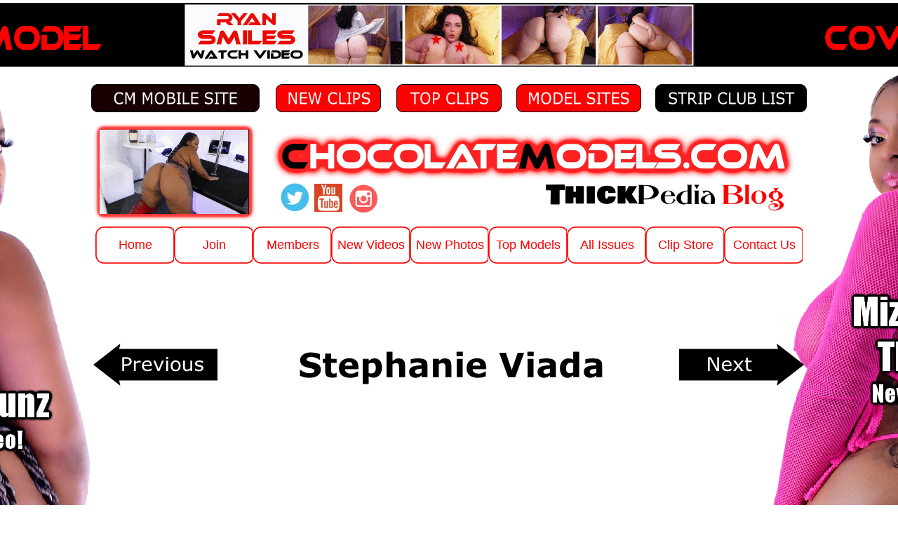

--- FILE ---
content_type: text/html
request_url: http://www.chocolatemodels.com/stephanie-viada-plus-size-model-123.html
body_size: 65816
content:
<!DOCTYPE html>
<html lang="en">
  <head>
    <meta charset="UTF-8">
    <title>Stephanie Viada, Model Stephanie Viada, Stephanie Viada Videos</title>
    <meta name="generator" content="Serif WebPlus X8">
    <meta name="viewport" content="width=1024">
    <meta name="robots" content="index,follow">
    <link rel="stylesheet" type="text/css" href="wpscripts/wpstyles.css">
    <style type="text/css">
      .OBJ-1 { background:transparent url('wpimages/wpb6972a8c_1a.png') no-repeat 8px 0px; }
      .OBJ-2,.OBJ-2:link,.OBJ-2:visited { background-image:url('wpimages/wp328e2899_1a.png');background-repeat:no-repeat;background-position:0px 0px;text-decoration:none;display:block;position:absolute; }
      .OBJ-2:hover { background-position:0px -106px; }
      .OBJ-2:active,a:link.OBJ-2.Activated,a:link.OBJ-2.Down,a:visited.OBJ-2.Activated,a:visited.OBJ-2.Down,.OBJ-2.Activated,.OBJ-2.Down { background-position:0px -53px; }
      .OBJ-2.Disabled,a:link.OBJ-2.Disabled,a:visited.OBJ-2.Disabled,a:hover.OBJ-2.Disabled,a:active.OBJ-2.Disabled { background-position:0px -159px; }
      .OBJ-2:focus { outline-style:none; }
      button.OBJ-2 { background-color:transparent;border:none 0px;padding:0;display:inline-block;cursor:pointer; }
      button.OBJ-2:disabled { pointer-events:none; }
      .OBJ-2.Inline { display:inline-block;position:relative;line-height:normal; }
      .OBJ-2 span,.OBJ-2:link span,.OBJ-2:visited span { color:#ff0000;font-family:Tahoma,sans-serif;font-weight:normal;text-decoration:none;text-align:center;text-transform:none;font-style:normal;left:4px;top:15px;width:106px;height:23px;line-height:23px;font-size:18px;display:block;position:absolute;cursor:pointer; }
      .OBJ-2:hover span { color:#666666; }
      .OBJ-2:active span,a:link.OBJ-2.Activated span,a:link.OBJ-2.Down span,a:visited.OBJ-2.Activated span,a:visited.OBJ-2.Down span,.OBJ-2.Activated span,.OBJ-2.Down span { color:#666666; }
      .OBJ-2.Disabled span,a:link.OBJ-2.Disabled span,a:visited.OBJ-2.Disabled span,a:hover.OBJ-2.Disabled span,a:active.OBJ-2.Disabled span { color:#cccccc; }
      .OBJ-3 { line-height:53px; }
      .P-1 { text-align:center;line-height:1px;font-family:"Verdana", sans-serif;font-style:normal;font-weight:700;color:#000000;background-color:transparent;font-variant:normal;font-size:40.0px;vertical-align:0; }
      .C-1 { line-height:48.00px;font-family:"Verdana", sans-serif;font-style:normal;font-weight:700;color:#000000;background-color:transparent;text-decoration:none;font-variant:normal;font-size:40.0px;vertical-align:0; }
      .P-2 { text-align:center;line-height:1px;font-family:"Verdana", sans-serif;font-style:normal;font-weight:normal;color:#000000;background-color:transparent;font-variant:normal;font-size:24.0px;vertical-align:0; }
      .C-2 { line-height:29.00px;font-family:"Verdana", sans-serif;font-style:normal;font-weight:normal;color:#000000;background-color:transparent;text-decoration:underline;font-variant:normal;font-size:24.0px;vertical-align:0; }
      a.C-2:link, a:link .C-2, a.C-2:visited, a:visited .C-2, a.C-2:hover, a:hover .C-2, a.C-2:active, a:active .C-2 { color:#01a5f6;text-decoration:underline; }
      .C-3 { line-height:29.00px;font-family:"Verdana", sans-serif;font-style:normal;font-weight:normal;color:#000000;background-color:transparent;text-decoration:none;font-variant:normal;font-size:24.0px;vertical-align:0; }
      .P-3 { text-align:justify;line-height:1px;font-family:"Verdana", sans-serif;font-style:normal;font-weight:700;color:#000000;background-color:transparent;font-variant:normal;font-size:27.0px;vertical-align:0; }
      .C-4 { line-height:32.00px;font-family:"Verdana", sans-serif;font-style:normal;font-weight:700;color:#000000;background-color:transparent;text-decoration:none;font-variant:normal;font-size:26.7px;vertical-align:0; }
      .C-5 { line-height:32.00px;font-family:"Verdana", sans-serif;font-style:normal;font-weight:normal;color:#000000;background-color:transparent;text-decoration:none;font-variant:normal;font-size:26.7px;vertical-align:0; }
      .OBJ-4 { border:none; }
    </style>
    <script type="text/javascript" src="wpscripts/jquery.js"></script>
    <script type="text/javascript">
      $(document).ready(function() {
      $("a.ActiveButton").bind({ mousedown:function(){if ( $(this).attr('disabled') === undefined ) $(this).addClass('Activated');}, mouseleave:function(){ if ( $(this).attr('disabled') === undefined ) $(this).removeClass('Activated');}, mouseup:function(){ if ( $(this).attr('disabled') === undefined ) $(this).removeClass('Activated');}});
      });
    </script>
  </head>
  <body style="height:2530px;background:#ffffff url('Background2512Model.jpg') no-repeat fixed center top;background-size:auto;">
    <div id="divMain" style="background:transparent;margin-left:auto;margin-right:auto;position:relative;width:1024px;height:2530px;">
      <img alt="" src="wpimages/wp657d9607_1a.png" style="position:absolute;left:5px;top:175px;width:232px;height:140px;">
      <a href="videos-big-booty-ass-butts-thick-women-girls-models-strippers-bbws-black-latina-pawgs-twerking-nude.html">
        <img alt="Watch new videos" title="Watch new videos" src="728x90Template-Dec2025.gif" style="position:absolute;left:134px;top:5px;width:728px;height:90px;">
      </a>
      <a href="videos-big-booty-ass-butts-thick-women-girls-models-strippers-bbws-black-latina-pawgs-twerking-nude.html">
        <img alt="big booty promo video" title="big booty promo video" src="Big_Booty_Video_2512.GIF" style="position:absolute;left:14px;top:185px;width:212px;height:120px;">
      </a>
      <div class="OBJ-1" style="position:absolute;left:0px;top:323px;width:1024px;height:63px;">
        <a href="index.html" id="nav_2_B1" class="OBJ-2 ActiveButton OBJ-3" style="display:block;position:absolute;left:8px;top:0px;width:112px;height:53px;">
          <span>Home</span>
        </a>
        <a href="signup1.html" id="nav_2_B2" class="OBJ-2 ActiveButton OBJ-3" style="display:block;position:absolute;left:120px;top:0px;width:112px;height:53px;">
          <span>Join</span>
        </a>
        <a href="members.html" id="nav_2_B3" class="OBJ-2 ActiveButton OBJ-3" style="display:block;position:absolute;left:232px;top:0px;width:112px;height:53px;">
          <span>Members</span>
        </a>
        <a href="videos-big-booty-ass-butts-thick-women-girls-models-strippers-bbws-black-latina-pawgs-twerking-nude.html" id="nav_2_B4" class="OBJ-2 ActiveButton OBJ-3" style="display:block;position:absolute;left:344px;top:0px;width:112px;height:53px;">
          <span>New&nbsp;Videos</span>
        </a>
        <a href="photos-pics-big-booty-ass-butts-thick-women-girls-models-strippers-bbws-black-latina-pawgs.html" id="nav_2_B5" class="OBJ-2 ActiveButton OBJ-3" style="display:block;position:absolute;left:456px;top:0px;width:112px;height:53px;">
          <span>New&nbsp;Photos</span>
        </a>
        <a href="top-big-booty-models-strippers-women.html" id="nav_2_B6" class="OBJ-2 ActiveButton OBJ-3" style="display:block;position:absolute;left:568px;top:0px;width:112px;height:53px;">
          <span>Top&nbsp;Models</span>
        </a>
        <a href="video-archive-all-issues.html" id="nav_2_B7" class="OBJ-2 ActiveButton OBJ-3" style="display:block;position:absolute;left:680px;top:0px;width:112px;height:53px;">
          <span>All&nbsp;Issues</span>
        </a>
        <a href="https://hunniez.com/model-store/store/37/cm-downloadable-dvd-store/" target="_blank" id="nav_2_B8" class="OBJ-2 ActiveButton OBJ-3" style="display:block;position:absolute;left:792px;top:0px;width:112px;height:53px;">
          <span>Clip&nbsp;Store</span>
        </a>
        <a href="contact-us.html" id="nav_2_B9" class="OBJ-2 ActiveButton OBJ-3" style="display:block;position:absolute;left:904px;top:0px;width:112px;height:53px;">
          <span>Contact&nbsp;Us</span>
        </a>
      </div>
      <img alt="" src="chocolatemodels-header-2020png-750-2.png" style="position:absolute;left:255px;top:185px;width:750px;height:78px;">
      <map id="map1" name="map1">
        <area shape="rect" coords="38,12,105,45" href="tabria-majors-bbw-plus-size-model-123.html" alt="">
        <area shape="poly" coords="177,30,140,1,141,8,1,8,1,52,141,52,140,58" href="tabria-majors-bbw-plus-size-model-123.html" alt="">
      </map>
      <img src="wpimages/wpd5f2858b_1a.png" alt="" width="178" height="60" usemap="#map1" style="position:absolute;left:840px;top:490px;width:178px;height:60px;">
      <map id="map2" name="map2">
        <area shape="rect" coords="38,12,159,45" href="steph-rodriguez-instagram-model-sexy-latina-123.html" alt="">
        <area shape="poly" coords="36,52,176,52,176,8,36,8,38,1,1,30,38,58" href="steph-rodriguez-instagram-model-sexy-latina-123.html" alt="">
      </map>
      <img src="wpimages/wp73fcbcf1_1a.png" alt="" width="177" height="60" usemap="#map2" style="position:absolute;left:5px;top:490px;width:177px;height:60px;">
      <img alt="ThickPedia Blog" src="wpimages/wp1824cff6_1a.png" style="position:absolute;left:650px;top:240px;width:340px;height:62px;">
      <div style="position:absolute;left:20px;top:2192px;width:980px;height:251px;overflow:hidden;">
        <p class="Body P-1"><span class="C-1">TOP LINKS</span></p>
        <p class="Body P-2"><a href="signup1.html" class="C-2">Join</a><span class="C-3"> &nbsp;&nbsp;<a href="members.html" class="C-2">Members</a> &nbsp;&nbsp;<a href="videos-big-booty-ass-butts-thick-women-girls-models-strippers-bbws-black-latina-pawgs-twerking-nude.html" class="C-2">New Videos</a> &nbsp;&nbsp;<a href="photos-pics-big-booty-ass-butts-thick-women-girls-models-strippers-bbws-black-latina-pawgs.html" class="C-2">New Photos</a> &nbsp;&nbsp;<a href="https://hunniez.com/model-store/store/37/cm-downloadable-dvd-store/" target="_blank" class="C-2">New Clips</a> &nbsp;&nbsp;<a href="https://hunniez.com/model-store/store/37/cm-downloadable-dvd-store/products/?rewrite=2&amp;s=1&amp;show=12&amp;type=all&amp;sort=most-purchased&amp;search%5Bsearch%5D=" target="_blank" class="C-2">Top Clips</a> &nbsp;&nbsp;<a href="https://hunniez.com/model-store/store/36/cm-dvd-disks-store/" target="_blank" class="C-2">DVD Disks</a></span></p>
        <p class="Body P-2"><a href="top-big-booty-models-strippers-women.html" target="_blank" class="C-2">Top Models A-<wbr>Z</a><span class="C-3"> &nbsp;&nbsp;<a href="https://hunniez.com/model/alphabet/" target="_blank" class="C-2">Model Websites A-<wbr>Z</a> &nbsp;&nbsp;<a href="contact-us.html" class="C-2">Contact Us</a> &nbsp;&nbsp;<a href="win-free-pass.html" class="C-2">Win a Free Pass</a></span></p>
        <p class="Body P-2"><a href="models-wanted.html" class="C-2">Models Wanted</a><span class="C-3"> &nbsp;&nbsp;<a href="http://www.chocolatemodels.com/videos/" target="_blank" class="C-2">Big Ass Tube</a> &nbsp;&nbsp;<a href="termsofservice.html" class="C-2">Terms of Service</a> &nbsp;&nbsp;<a href="dmca.html" class="C-2">DMCA</a></span></p>
        <p class="Body P-2"><a href="https://hunniez.com/strip-clubs-directory/" target="_blank" class="C-2">The Top Strip Club List</a></p>
      </div>
      <div style="position:absolute;left:10px;top:1835px;width:300px;height:301px;">
        <iframe src="https://madmimi.com/signups/216013b0829a41e7a0df711d9ec8992e/iframe" scrolling="no" frameborder="0" height="301" style="max-width: 300px; width: 100%;"></iframe>
      </div>
      <a href="joinemaillist.html">
        <img alt="" src="wpimages/wpb589a564_1a.png" style="position:absolute;left:10px;top:1586px;width:1005px;height:133px;">
      </a>
      <a href="joinemaillist.html">
        <img alt="" src="KendraKouture1GreenDanceStage010.jpg" style="position:absolute;left:795px;top:1592px;width:214px;height:120px;">
      </a>
      <map id="map3" name="map3"><area shape="rect" coords="0,34,250,158" href="joinemaillist.html" alt=""></map>
      <img alt="FREE!" usemap="#map3" src="wpimages/wp58fbef6b_1a.png" style="position:absolute;left:11px;top:1546px;width:249px;height:160px;">
      <map id="map4" name="map4">
        <area shape="rect" coords="65,60,431,125" href="joinemaillist.html" alt="">
        <area shape="rect" coords="0,25,496,95" href="joinemaillist.html" alt="">
      </map>
      <img src="wpimages/wp472d360f_1a.png" alt="" width="495" height="127" usemap="#map4" style="position:absolute;left:270px;top:1565px;width:495px;height:127px;">
      <map id="map5" name="map5"><area shape="rect" coords="3,3,229,79" href="joinemaillist.html" alt=""></map>
      <img alt="90 Minute" usemap="#map5" src="wpimages/wp519865ab_1a.png" style="position:absolute;left:16px;top:1650px;width:231px;height:81px;">
      <map id="map6" name="map6"><area shape="rect" coords="2,2,516,56" href="joinemaillist.html" alt=""></map>
      <img alt="Just Join Email List - Click Here" usemap="#map6" src="wpimages/wp7bf417b0_1a.png" style="position:absolute;left:267px;top:1667px;width:517px;height:57px;">
      <map id="map7" name="map7">
        <area shape="rect" coords="21,15,985,50" href="joinemaillist.html" alt="">
        <area shape="rect" coords="1,1,1005,62" href="joinemaillist.html" alt="">
      </map>
      <img src="wpimages/wped461543_1a.png" alt="" width="1005" height="61" usemap="#map7" style="position:absolute;left:10px;top:1722px;width:1005px;height:61px;">
      <a href="https://twitter.com/bigbootynewz" target="_blank">
        <img alt="" src="header-twitter.jpg" style="position:absolute;left:272px;top:261px;width:40px;height:40px;">
      </a>
      <a href="https://www.youtube.com/channel/UCmbAedzc6j_d89w4EQwrMjQ/videos" target="_blank">
        <img alt="" src="header-youtube.jpg" style="position:absolute;left:320px;top:262px;width:40px;height:40px;">
      </a>
      <a href="https://www.instagram.com/chocolatemodels_official/" target="_blank">
        <img alt="" src="header-IG.jpg" style="position:absolute;left:370px;top:263px;width:40px;height:40px;">
      </a>
      <map id="map8" name="map8">
        <area shape="rect" coords="32,5,210,34" href="https://www.chocolatemodels.com/mobile/" target="_blank" alt="">
        <area shape="poly" coords="235,38,239,31,239,5,235,1,5,1,1,9,1,35,5,39,235,39" href="https://www.chocolatemodels.com/mobile/" target="_blank" alt="">
      </map>
      <img src="wpimages/wp089a5bd9_1a.png" alt="" width="240" height="40" usemap="#map8" style="position:absolute;left:2px;top:120px;width:240px;height:40px;">
      <map id="map9" name="map9">
        <area shape="rect" coords="16,5,162,34" href="https://hunniez.com/model/popularmodels/?search%5Bprofile_name%5D=&amp;search%5Btype%5D=0&amp;search%5Bbrands_id%5D=2&amp;search%5Boccupation_id%5D=0&amp;search%5Bmodel_category%5D=&amp;search%5Bcountry%5D=&amp;null=1&amp;custom%5B2%5D=&amp;custom%5B4%5D=&amp;custom%5B8%5D=&amp;custom%5B7%5D=&amp;custom%5B5%5D=&amp;custom%5B12%5D=&amp;custom%5B13%5D=&amp;custom%5B6%5D=&amp;custom%5B9%5D=&amp;custom%5B10%5D=&amp;custom%5B11%5D=&amp;show=60" target="_blank" alt="">
        <area shape="poly" coords="173,38,177,31,177,6,172,1,5,1,1,9,1,35,5,39,172,39" href="https://hunniez.com/model/popularmodels/?search%5Bprofile_name%5D=&amp;search%5Btype%5D=0&amp;search%5Bbrands_id%5D=2&amp;search%5Boccupation_id%5D=0&amp;search%5Bmodel_category%5D=&amp;search%5Bcountry%5D=&amp;null=1&amp;custom%5B2%5D=&amp;custom%5B4%5D=&amp;custom%5B8%5D=&amp;custom%5B7%5D=&amp;custom%5B5%5D=&amp;custom%5B12%5D=&amp;custom%5B13%5D=&amp;custom%5B6%5D=&amp;custom%5B9%5D=&amp;custom%5B10%5D=&amp;custom%5B11%5D=&amp;show=60" target="_blank" alt="">
      </map>
      <img src="wpimages/wp3e636a60_1a.png" alt="" width="178" height="40" usemap="#map9" style="position:absolute;left:608px;top:120px;width:178px;height:40px;">
      <map id="map10" name="map10">
        <area shape="rect" coords="16,5,136,34" href="https://hunniez.com/model-store/store/37/cm-downloadable-dvd-store/" target="_blank" alt="">
        <area shape="poly" coords="145,38,150,31,150,8,145,1,5,1,1,9,1,35,5,39,145,39" href="https://hunniez.com/model-store/store/37/cm-downloadable-dvd-store/" target="_blank" alt="">
      </map>
      <img src="wpimages/wp89b8cc2c_1a.png" alt="" width="150" height="40" usemap="#map10" style="position:absolute;left:265px;top:120px;width:150px;height:40px;">
      <map id="map11" name="map11">
        <area shape="rect" coords="20,5,133,34" href="https://hunniez.com/model-store/store/37/cm-downloadable-dvd-store/products/?rewrite=2&amp;s=1&amp;show=12&amp;type=all&amp;sort=most-purchased&amp;search%5Bsearch%5D=" target="_blank" alt="">
        <area shape="poly" coords="145,38,150,31,150,8,145,1,5,1,1,9,1,35,5,39,145,39" href="https://hunniez.com/model-store/store/37/cm-downloadable-dvd-store/products/?rewrite=2&amp;s=1&amp;show=12&amp;type=all&amp;sort=most-purchased&amp;search%5Bsearch%5D=" target="_blank" alt="">
      </map>
      <img src="wpimages/wp7b8c94d8_1a.png" alt="" width="150" height="40" usemap="#map11" style="position:absolute;left:437px;top:120px;width:150px;height:40px;">
      <map id="map12" name="map12">
        <area shape="rect" coords="18,5,199,34" href="https://hunniez.com/strip-clubs-directory/" target="_blank" alt="">
        <area shape="poly" coords="211,38,215,31,215,6,210,1,5,1,1,9,1,35,5,39,210,39" href="https://hunniez.com/strip-clubs-directory/" target="_blank" alt="">
      </map>
      <img src="wpimages/wpab7724f0_1a.png" alt="" width="216" height="40" usemap="#map12" style="position:absolute;left:806px;top:120px;width:216px;height:40px;">
      <a href="https://hunniez.com/strip-clubs-directory/" target="_blank">
        <img alt="The Top Strip Club List" title="The Top Strip Club List" src="ad-the-top-strip-club-list-2.jpg" style="position:absolute;left:341px;top:1813px;width:673px;height:175px;">
      </a>
      <map id="map13" name="map13">
        <area shape="rect" coords="15,2,286,72" href="thick-instagram-model-list.html" alt="">
        <area shape="rect" coords="15,2,287,72" href="thick-instagram-model-list.html" alt="">
        <area shape="rect" coords="46,62,258,136" href="thick-instagram-model-list.html" alt="">
        <area shape="rect" coords="1,1,300,147" href="thick-instagram-model-list.html" alt="">
      </map>
      <img src="wpimages/wpf5fccb85_1a.png" alt="" width="300" height="147" usemap="#map13" style="position:absolute;left:517px;top:2020px;width:300px;height:147px;">
      <div style="position:absolute;left:30px;top:1160px;width:965px;height:398px;overflow:hidden;">
        <p class="Body P-3"><span class="C-4">Stephanie Viada<span class="C-5"> is a thick plus size model and top Pawg Instagram model. Stephanie Viada’s birth sign is Gemini. Various websites say Stephanie Viada in only 5 feet tall and weighs 215 pounds. If that is true, that definitely puts her in the THICK category. You may have seen her in few videos with Tabria Majors, who is also another thick plus size model. They both keep things PG13 in their videos and are clearly about promoting a body positive image for plus size women. It took a while for this body positive image trend to catch on. Women in 2020 are definitely empowered to show their beauty in more ways than previously acceptable. Thank goodness, we can see curvy women larger than a size 4. LOL. American television shows are still kind of stuck in that past, but thank goodness we have the Internet.</span></span></p>
      </div>
      <img alt="Stephanie Viada" src="wpimages/wpec07fda2_1a.png" style="position:absolute;left:297px;top:490px;width:437px;height:63px;">
      <iframe src="https://www.youtube.com/embed/C9B-zFSO1lE?version=3&amp;iv_load_policy=3&amp;rel=0&amp;origin=http://www.chocolatemodels.com/&amp;wmode=transparent" class="OBJ-4" style="position:absolute;left:30px;top:580px;width:965px;height:557px;"></iframe>
      <table id="nav_2_B1M" data-fade="0" data-hOffset="0" data-hPosition="0" data-vAlignment="3" data-balance="1" style="visibility:hidden;">
        <tr>
          <td>
            <a title="" href="thick-girls-thick-women-curvy-black-latina-pawg-bbw.html">Intro</a>
          </td>
        </tr>
      </table>
      <table id="nav_2_B6M" data-fade="0" data-hOffset="0" data-hPosition="0" data-vAlignment="3" data-balance="1" style="visibility:hidden;">
        <tr>
          <td>
            <a title="" href="https://www.chocolatemodels.com/top-big-booty-models-strippers-women.html">All-Pics</a>
          </td>
        </tr>
        <tr>
          <td>
            <a title="" href="a-e.html" id="nav_2_B6M_L2">A-E</a>
          </td>
        </tr>
        <tr>
          <td>
            <a title="" href="f-m.html" id="nav_2_B6M_L3">F-M</a>
          </td>
        </tr>
        <tr>
          <td>
            <a title="" href="n-z.html" id="nav_2_B6M_L4">N-Z</a>
          </td>
        </tr>
        <tr>
          <td>
            <a title="" href="thick-instagram-model-list.html" id="nav_2_B6M_L5">Thick IG Models</a>
          </td>
        </tr>
      </table>
      <table id="nav_2_B6M_M2" data-fade="0" data-hOffset="0" data-hPosition="0" data-vAlignment="3" data-balance="1" style="visibility:hidden;">
        <tr>
          <td>
            <a title="" href="sexy-dancer-model-adrienne-obsession.html">Adrienne Obsession</a>
          </td>
        </tr>
        <tr>
          <td>
            <a title="" href="almost-a-millionaire-thick-black-instagram-model.html">Almost a Millionaire</a>
          </td>
        </tr>
        <tr>
          <td>
            <a title="" href="pawg-whooty-amnezia-ass.html">Amnezia Ass</a>
          </td>
        </tr>
        <tr>
          <td>
            <a title="" href="nude-black-dancer-model-ashley-bea.html">Ashley Bea</a>
          </td>
        </tr>
        <tr>
          <td>
            <a title="" href="nude-exotic-dancer-model-asia-lovey.html">Asia Lovey</a>
          </td>
        </tr>
        <tr>
          <td>
            <a title="" href="asia-perez-thick-dominican-model-dancer.html">Asia Perez</a>
          </td>
        </tr>
        <tr>
          <td>
            <a title="" href="nude-stripper-babedoll.html">BabeDoll</a>
          </td>
        </tr>
        <tr>
          <td>
            <a title="" href="nude-latina-stripper-babydoll.html">Babydoll</a>
          </td>
        </tr>
        <tr>
          <td>
            <a title="" href="sexy-nude-dancer-bella-laveau.html">Bella Laveau</a>
          </td>
        </tr>
        <tr>
          <td>
            <a title="" href="bethany-benz-porn-star.html">Bethany Benz</a>
          </td>
        </tr>
        <tr>
          <td>
            <a title="" href="sexy-exotic-dancer-blaze.html">Blaze</a>
          </td>
        </tr>
        <tr>
          <td>
            <a title="" href="nude-model-brittish-heavens.html">Brittish Heavens</a>
          </td>
        </tr>
        <tr>
          <td>
            <a title="" href="porn-star-nude-model-bryanna-ivy.html">Bryanna Ivy</a>
          </td>
        </tr>
        <tr>
          <td>
            <a title="bunz4ever" href="nude-model-bunz4ever.html">Bunz4Ever</a>
          </td>
        </tr>
        <tr>
          <td>
            <a title="" href="sexy-dancer-butta-rabbitt.html">Butta Rabbitt</a>
          </td>
        </tr>
        <tr>
          <td>
            <a title="" href="butterfli-love-sexy-black-instagram-model.html">Butterfli Love</a>
          </td>
        </tr>
        <tr>
          <td>
            <a title="" href="sexy-puerto-rican-model-stripper-butterricannnn.html">ButterRicannnn</a>
          </td>
        </tr>
        <tr>
          <td>
            <a title="" href="porn-star-candace-von.html">Candace Von</a>
          </td>
        </tr>
        <tr>
          <td>
            <a title="" href="thick-big-booty-model-stripper-candicakess.html">Candicakess</a>
          </td>
        </tr>
        <tr>
          <td>
            <a title="" href="thick-nude-dancer-candydabody.html">CandyDaBody</a>
          </td>
        </tr>
        <tr>
          <td>
            <a title="" href="latina-porn-star-carmen-ross.html">Carmen Ross</a>
          </td>
        </tr>
        <tr>
          <td>
            <a title="" href="model-stripper-catinavscat.html">Catinavscat</a>
          </td>
        </tr>
        <tr>
          <td>
            <a title="" href="thick-porn-star-chakra-redd-busty-model-chakra-redd.html">Chakra Redd</a>
          </td>
        </tr>
        <tr>
          <td>
            <a title="" href="thick-porn-star-cherise-roze.html">Cherise Roze</a>
          </td>
        </tr>
        <tr>
          <td>
            <a title="" href="thick-bbw-model-chelas-way.html">Chelas Way</a>
          </td>
        </tr>
        <tr>
          <td>
            <a title="" href="big-black-boobs-stripper-chloe-jai.html">Chloe Jai</a>
          </td>
        </tr>
        <tr>
          <td>
            <a title="" href="thick-nude-latina-model-christina-fox.html">Christina Fox</a>
          </td>
        </tr>
        <tr>
          <td>
            <a title="" href="black-bbw-chokolate-thunder.html">Chokolate Thunder</a>
          </td>
        </tr>
        <tr>
          <td>
            <a title="" href="nude-porn-star-chyanne-jacobs.html">Chyanne Jacobs</a>
          </td>
        </tr>
        <tr>
          <td>
            <a title="" href="thick-black-model-chyna-red.html">Chyna Red</a>
          </td>
        </tr>
        <tr>
          <td>
            <a title="" href="nude-black-stripper-cici-lowi.html">Cici Lowi</a>
          </td>
        </tr>
        <tr>
          <td>
            <a title="" href="creme-dc-thick-pawg-model.html">Creme DC</a>
          </td>
        </tr>
        <tr>
          <td>
            <a title="" href="sexy-black-model-creole-barbie.html">Creole Barbie</a>
          </td>
        </tr>
        <tr>
          <td>
            <a title="" href="dallas-da-body-nude-black-stripper-model.html">Dallas Da Body</a>
          </td>
        </tr>
        <tr>
          <td>
            <a title="" href="nude-spanish-dancer-danni.html">Danni</a>
          </td>
        </tr>
        <tr>
          <td>
            <a title="" href="thick-pawg-whooty-dat-bitch-named-juicy.html">Dat Bitch Named Juicy</a>
          </td>
        </tr>
        <tr>
          <td>
            <a title="" href="dayday-minaj-nude-black-model-stripper.html">DayDay Minaj</a>
          </td>
        </tr>
        <tr>
          <td>
            <a title="" href="delene-smith-south-african-model-stripper.html">Delene Smith</a>
          </td>
        </tr>
        <tr>
          <td>
            <a title="" href="big-booty-porn-star-diamond-monroe.html">Diamond Monroe</a>
          </td>
        </tr>
        <tr>
          <td>
            <a title="" href="thick-porn-star-dirty-diana.html">Dirty Diana</a>
          </td>
        </tr>
        <tr>
          <td>
            <a title="" href="nude-mixed-model-elegance-ellie-yabish.html">Elegance Ellie Yabish</a>
          </td>
        </tr>
        <tr>
          <td>
            <a title="" href="thick-white-model-emerald-eyez.html">Emerald Eyez</a>
          </td>
        </tr>
        <tr>
          <td>
            <a title="" href="exotic-dreamgirl-raiya-black-bbw-model.html">Exotic Dreamgirl Raiya</a>
          </td>
        </tr>
        <tr>
          <td>
            <a title="" href="colombian-model-stripper-ekah-love-nude.html">Ekah Love</a>
          </td>
        </tr>
      </table>
      <table id="nav_2_B6M_M3" data-fade="0" data-hOffset="0" data-hPosition="0" data-vAlignment="3" data-balance="1" style="visibility:hidden;">
        <tr>
          <td>
            <a title="" href="big-booty-nude-model-ferrari.html">Ferrari</a>
          </td>
        </tr>
        <tr>
          <td>
            <a title="" href="frenchie-kismet-nude-model-stripper-dancer-dominica.html">Frenchie Kismet</a>
          </td>
        </tr>
        <tr>
          <td>
            <a title="" href="sexy-dominican-model-gata.html">Gata</a>
          </td>
        </tr>
        <tr>
          <td>
            <a title="" href="big-ass-latina-dancer-gigi.html">Gigi</a>
          </td>
        </tr>
        <tr>
          <td>
            <a title="" href="blasian-porn-star-gogofukme.html">Gogofukme</a>
          </td>
        </tr>
        <tr>
          <td>
            <a title="" href="thick-nude-black-dancer-infiniti.html">Infiniti</a>
          </td>
        </tr>
        <tr>
          <td>
            <a title="" href="nude-latina-stripper-jada-gemz.html">Jada Gemz</a>
          </td>
        </tr>
        <tr>
          <td>
            <a title="" href="eye-candy-model-jade-with-the-fade.html">Jade With The Fade</a>
          </td>
        </tr>
        <tr>
          <td>
            <a title="" href="nude-stripper-jagg-the-jaguar.html">Jagg The Jaguar</a>
          </td>
        </tr>
        <tr>
          <td>
            <a title="" href="big-boobs-model-jalisa-elite.html">Jalisa Elite</a>
          </td>
        </tr>
        <tr>
          <td>
            <a title="" href="sexy-exotic-dancer-jayda-starr.html">Jayda Starr</a>
          </td>
        </tr>
        <tr>
          <td>
            <a title="" href="black-porn-star-jayden-starr.html">Jayden Starr</a>
          </td>
        </tr>
        <tr>
          <td>
            <a title="" href="jayla-page-thick-porn-star.html">Jayla Page</a>
          </td>
        </tr>
        <tr>
          <td>
            <a title="" href="big-butt-latina-dancer-jaylen.html">Jaylen</a>
          </td>
        </tr>
        <tr>
          <td>
            <a title="" href="sexy-nude-big-ass-model-jazzmin-jonez.html">Jazzmin Jonez</a>
          </td>
        </tr>
        <tr>
          <td>
            <a title="" href="thick-latina-model-dancer-jean.html">Jean</a>
          </td>
        </tr>
        <tr>
          <td>
            <a title="" href="judii-booty-thick-bbw-model.html">Judii Booty</a>
          </td>
        </tr>
        <tr>
          <td>
            <a title="" href="kali-kakez-pawg-model-porn-star.html">Kali Kakez</a>
          </td>
        </tr>
        <tr>
          <td>
            <a title="" href="porn-star-katt-garcia.html">Katt Garcia</a>
          </td>
        </tr>
        <tr>
          <td>
            <a title="" href="nude-model-kendra-kouture.html">Kendra Kouture</a>
          </td>
        </tr>
        <tr>
          <td>
            <a title="" href="kieshastarlux-nude-model-stripper-exotic-dancer.html">KieshaStarLux</a>
          </td>
        </tr>
        <tr>
          <td>
            <a title="" href="thick-latina-model-kiki-lee-nude.html">Kiki Lee</a>
          </td>
        </tr>
        <tr>
          <td>
            <a title="" href="kita-reign-thick-black-porn-star-model.html">Kita Reign</a>
          </td>
        </tr>
        <tr>
          <td>
            <a title="" href="big-butt-nude-dancer-kitty-lov.html">Kitty Lov</a>
          </td>
        </tr>
        <tr>
          <td>
            <a title="" href="sexy-nude-model-dancer-kj-the-martian.html">KJ The Martian</a>
          </td>
        </tr>
        <tr>
          <td>
            <a title="" href="nude-black-bbw-model-kpskillenem.html">KPsKillenem</a>
          </td>
        </tr>
        <tr>
          <td>
            <a title="" href="thick-black-model-lady-free-xxl.html">Lady Free XXL</a>
          </td>
        </tr>
        <tr>
          <td>
            <a title="" href="lawd-mercy-nude-black-stripper-model.html">Lawd Mercy</a>
          </td>
        </tr>
        <tr>
          <td>
            <a title="" href="layla-monroe-nude-black-porn-star.html">Layla Monroe</a>
          </td>
        </tr>
        <tr>
          <td>
            <a title="" href="layton-benton-porn-star.html">Layton Benton</a>
          </td>
        </tr>
        <tr>
          <td>
            <a title="" href="lexbeetv-nude-videos.html">LexBeeTV</a>
          </td>
        </tr>
        <tr>
          <td>
            <a title="" href="model-stripper-porn-star-lilbebenasty.html">LilBebeNasty</a>
          </td>
        </tr>
        <tr>
          <td>
            <a title="" href="nude-latina-instagram-model-lissa-aires.html">Lissa Aires</a>
          </td>
        </tr>
        <tr>
          <td>
            <a title="" href="nude-latina-model-lola-la-boricua.html">Lola La Boricua</a>
          </td>
        </tr>
        <tr>
          <td>
            <a title="" href="sexy-pawg-whooty-model-london-andrews.html">London Andrews</a>
          </td>
        </tr>
        <tr>
          <td>
            <a title="" href="thick-black-bbw-model-stripper-london-foxx-nude.html">London Foxx</a>
          </td>
        </tr>
        <tr>
          <td>
            <a title="" href="thick-black-stripper-model-londongoldbaby.html">London Gold Baby</a>
          </td>
        </tr>
        <tr>
          <td>
            <a title="" href="dominican-stripper-model-mamigiany-nude.html">MamiGiaNY</a>
          </td>
        </tr>
        <tr>
          <td>
            <a title="" href="marilyn-melons-busty-big-boobs-nude-model.html">Marilyn Melons</a>
          </td>
        </tr>
        <tr>
          <td>
            <a title="" href="busty-black-porn-star-maserati-xxx.html">Maserati XXX</a>
          </td>
        </tr>
        <tr>
          <td>
            <a title="" href="thick-black-milf-model-mizz-jada-thyck.html">Mizz Jada Thyck</a>
          </td>
        </tr>
        <tr>
          <td>
            <a title="" href="big-butt-latina-nude-model-mollywoodz.html">Mollywoodz</a>
          </td>
        </tr>
        <tr>
          <td>
            <a title="" href="porn-star-monai-maebach.html">Monai Maebach</a>
          </td>
        </tr>
        <tr>
          <td>
            <a title="" href="pawg-whooty-ms-berrry-nude.html">Ms Berrry</a>
          </td>
        </tr>
        <tr>
          <td>
            <a title="" href="sexy-black-model-ms-birthday-cakez.html">Ms Birthday Cakez</a>
          </td>
        </tr>
        <tr>
          <td>
            <a title="" href="black-porn-star-ms-cherry-blossoms-xxx.html">Ms Cherry Blossoms XXX</a>
          </td>
        </tr>
        <tr>
          <td>
            <a title="" href="ms-cleo-big-ass-black-porn-star.html">Ms Cleo</a>
          </td>
        </tr>
        <tr>
          <td>
            <a title="" href="ms-marshae-thick-black-bbw-model-porn-star.html">Ms Marsahe</a>
          </td>
        </tr>
        <tr>
          <td>
            <a title="" href="ms-miami-big-booty-stripper-model-author.html">Ms Miami</a>
          </td>
        </tr>
        <tr>
          <td>
            <a title="" href="ms-mysteria-dc-nude-black-model.html">Ms Mysteria DC</a>
          </td>
        </tr>
        <tr>
          <td>
            <a title="" href="busty-porn-star-ms-yummy.html">Ms Yummy</a>
          </td>
        </tr>
        <tr>
          <td>
            <a title="" href="sexy-latina-twerker-muneca.html">Muneca</a>
          </td>
        </tr>
        <tr>
          <td>
            <a title="" href="thick-black-porn-star-muva-phoenix.html">Muva Phoenix</a>
          </td>
        </tr>
        <tr>
          <td>
            <a title="" href="big-ass-nude-stripper-mz-berry.html">Mz Berry</a>
          </td>
        </tr>
        <tr>
          <td>
            <a title="" href="big-ass-porn-star-mz-booty.html">Mz Booty</a>
          </td>
        </tr>
        <tr>
          <td>
            <a title="" href="puerto-rican-model-porn-star-mzprmami.html">MZPRMAMI</a>
          </td>
        </tr>
      </table>
      <table id="nav_2_B6M_M4" data-fade="0" data-hOffset="0" data-hPosition="0" data-vAlignment="3" data-balance="1" style="visibility:hidden;">
        <tr>
          <td>
            <a title="" href="naiysoglam-nude-black-model-stripper-las-vegas.html">Naiysoglam</a>
          </td>
        </tr>
        <tr>
          <td>
            <a title="" href="pawg-whooty-nat-foxx.html">Nat Foxx</a>
          </td>
        </tr>
        <tr>
          <td>
            <a title="" href="thick-nude-model-nessa-marie.html">Nessa Marie</a>
          </td>
        </tr>
        <tr>
          <td>
            <a title="" href="big-booty-model-nia-bangzz.html">Nia Bangzz</a>
          </td>
        </tr>
        <tr>
          <td>
            <a title="" href="nenedeebody-thick-nude-black-exotic-dancer.html">Nenedeebody</a>
          </td>
        </tr>
        <tr>
          <td>
            <a title="" href="sexy-nude-stripper-nikki-cash.html">Nikki Cash</a>
          </td>
        </tr>
        <tr>
          <td>
            <a title="" href="nina-swaggz-sexy-nude-dominican-stripper-nyc.html">Nina Swaggz</a>
          </td>
        </tr>
        <tr>
          <td>
            <a title="" href="nixlynka-thick-puerto-rican-porn-star.html">Nixlynka</a>
          </td>
        </tr>
        <tr>
          <td>
            <a title="" href="nude-black-dancer-nona-malone.html">Nona Malone</a>
          </td>
        </tr>
        <tr>
          <td>
            <a title="" href="nude-latina-big-booty-model-nolacarolina.html">Nola Carolina</a>
          </td>
        </tr>
        <tr>
          <td>
            <a title="" href="nude-black-stripper-nya-lace.html">Nya Lace</a>
          </td>
        </tr>
        <tr>
          <td>
            <a title="" href="panda-bear-instagram-model-big-booty.html">Panda Bear</a>
          </td>
        </tr>
        <tr>
          <td>
            <a title="" href="latina-model-paola-curvz.html">Paola Curvz</a>
          </td>
        </tr>
        <tr>
          <td>
            <a title="" href="brazilian-big-butt-model-pamela-alexandra.html">Pamela Alexandra</a>
          </td>
        </tr>
        <tr>
          <td>
            <a title="" href="pinky-xxx-big-booty-porn-star.html">Pinky XXX</a>
          </td>
        </tr>
        <tr>
          <td>
            <a title="" href="prettyasskilo-nude.html">PrettyAssKilo</a>
          </td>
        </tr>
        <tr>
          <td>
            <a title="" href="super-black-bbw-model-queen-dlish-nude.html">Queen DLish</a>
          </td>
        </tr>
        <tr>
          <td>
            <a title="" href="thick-bbw-nude-model-pharaoh-body.html">Pharaoh Body</a>
          </td>
        </tr>
        <tr>
          <td>
            <a title="" href="nude-black-exotic-dancer-rocaholix.html">Rocaholix</a>
          </td>
        </tr>
        <tr>
          <td>
            <a title="" href="rosee-divine-pawg-whooty-model.html">Rosee Divine</a>
          </td>
        </tr>
        <tr>
          <td>
            <a title="" href="pawg-ryan-smiles-thick-white-girls-models.html">Ryan Smiles</a>
          </td>
        </tr>
        <tr>
          <td>
            <a title="" href="sacher-nude-latina-model.html">Sacher</a>
          </td>
        </tr>
        <tr>
          <td>
            <a title="" href="latina-porn-star-savana-ginger.html">Savana Ginger</a>
          </td>
        </tr>
        <tr>
          <td>
            <a title="" href="big-booty-latina-model-scarlett4real.html">Scarlett</a>
          </td>
        </tr>
        <tr>
          <td>
            <a title="" href="secretcurvz-nude-sexy-jamaican-stripper-nyc.html">SecretCurvz</a>
          </td>
        </tr>
        <tr>
          <td>
            <a title="" href="shantell-bee-nude-thick-big-mooty-model.html">Shantell Bee</a>
          </td>
        </tr>
        <tr>
          <td>
            <a title="" href="nude-latina-dancer-model-sheza-druq.html">Sheza Druq</a>
          </td>
        </tr>
        <tr>
          <td>
            <a title="" href="black-porn-star-sienna-dream.html">Sienna Dream</a>
          </td>
        </tr>
        <tr>
          <td>
            <a title="" href="latina-porn-star-spicy-j.html">Spicy J</a>
          </td>
        </tr>
        <tr>
          <td>
            <a title="" href="thick-black-model-stacked-star.html">Stacked Star</a>
          </td>
        </tr>
        <tr>
          <td>
            <a title="" href="nude-latina-model-dancer-strella-kat.html">Strella Kat</a>
          </td>
        </tr>
        <tr>
          <td>
            <a title="" href="nude-stripper-model-sugar-jones.html">Sugar Jones</a>
          </td>
        </tr>
        <tr>
          <td>
            <a title="" href="suglips-sexy-dominican-stripper-nyc.html">SugLips</a>
          </td>
        </tr>
        <tr>
          <td>
            <a title="" href="pawg-whooty-model-tammy-love.html">Tammy Love</a>
          </td>
        </tr>
        <tr>
          <td>
            <a title="" href="thick-nude-big-booty-black-model-taylorjonesxoxo.html">TaylorJonesXoXo</a>
          </td>
        </tr>
        <tr>
          <td>
            <a title="" href="korean-latina-mixed-nude-stripper-model-themixedpretty.html">TheMixedPretty</a>
          </td>
        </tr>
        <tr>
          <td>
            <a title="" href="nude-latina-the-real-sabella.html">The Real Sabella</a>
          </td>
        </tr>
        <tr>
          <td>
            <a title="" href="pawg-whooty-model-thenumerauna.html">TheNumeraUna</a>
          </td>
        </tr>
        <tr>
          <td>
            <a title="" href="thickii-nickii-pawg-whooty-model.html">Thickii Nickii</a>
          </td>
        </tr>
        <tr>
          <td>
            <a title="" href="nude-bbw-big-butt-model-thicknayneezy.html">ThickNayNeezy</a>
          </td>
        </tr>
        <tr>
          <td>
            <a title="" href="nude-bbw-model-thixenvixen.html">ThixenVixen</a>
          </td>
        </tr>
        <tr>
          <td>
            <a title="" href="super-black-bbw-model-tiffany-days.html">Tiffany Days</a>
          </td>
        </tr>
        <tr>
          <td>
            <a title="" href="nude-exotic-dancer-toochie.html">Toochie</a>
          </td>
        </tr>
        <tr>
          <td>
            <a title="" href="sexy-latina-stripper-top-notch-chica.html">Top Notch Chica</a>
          </td>
        </tr>
        <tr>
          <td>
            <a title="" href="nude-black-dancer-trina-starz-x.html">Trina Starz X</a>
          </td>
        </tr>
        <tr>
          <td>
            <a title="" href="yrb-rabi-nude-stripper-model-latina-entertainer.html">YRB Rabi</a>
          </td>
        </tr>
        <tr>
          <td>
            <a title="" href="black-fetish-model-vixen-vanity.html">Vixen Vanity</a>
          </td>
        </tr>
        <tr>
          <td>
            <a title="" href="nude-model-latina-porn-star-xxreesespieces.html">xxReesesPieces</a>
          </td>
        </tr>
        <tr>
          <td>
            <a title="" href="big-ass-porn-star-model-yum-thee-boss.html">Yum Thee Boss</a>
          </td>
        </tr>
        <tr>
          <td>
            <a title="" href="zaemia-nude-redbone-model.html">Zaemia</a>
          </td>
        </tr>
        <tr>
          <td>
            <a title="" href="zara-go-mixed-latina-middle-eastern-model.html">Zara Go</a>
          </td>
        </tr>
      </table>
      <table id="nav_2_B6M_M5" data-fade="0" data-hOffset="0" data-hPosition="0" data-vAlignment="3" data-balance="1" style="visibility:hidden;">
        <tr>
          <td>
            <a title="" href="abidivabroni-sexy-thick-african-model-123.html">Abidivabroni</a>
          </td>
        </tr>
        <tr>
          <td>
            <a title="" href="agnes-masogange-thick-big-booty-african-model-123.html">Agnes Masogange</a>
          </td>
        </tr>
        <tr>
          <td>
            <a title="" href="aimee-ovalles-thick-latina-instagram-model-123.html">Aimee Ovalles</a>
          </td>
        </tr>
        <tr>
          <td>
            <a title="" href="alejandra-gil-sexy-latina-fitness-model-123.html">Alejandra Gil</a>
          </td>
        </tr>
        <tr>
          <td>
            <a title="" href="alejandra-mercedes-sexy-latina-model-123.html">Alejandra Mercedes</a>
          </td>
        </tr>
        <tr>
          <td>
            <a title="" href="alexis-skyy-sexy-instagram-model-123.html">Alexis Skyy</a>
          </td>
        </tr>
        <tr>
          <td>
            <a title="" href="allcurrency-thick-big-ass-stripper-123.html">AllCurrency</a>
          </td>
        </tr>
        <tr>
          <td>
            <a title="" href="amber-rose-sexy-instagram-model-123.html">Amber Rose</a>
          </td>
        </tr>
        <tr>
          <td>
            <a title="" href="amirah-dyme-super-curvy-instagram-model-that-men-love-123.html">Amirah Dyme</a>
          </td>
        </tr>
        <tr>
          <td>
            <a title="" href="anastasiya-kvitko-top-videos-123.html">Anastasiya Kvitko</a>
          </td>
        </tr>
        <tr>
          <td>
            <a title="" href="anjadee-thick-pawg-model-123.html">Anjadee</a>
          </td>
        </tr>
        <tr>
          <td>
            <a title="" href="ariana-sayani-sexy-model-123.html">Ariana Sayani</a>
          </td>
        </tr>
        <tr>
          <td>
            <a title="" href="ariela-lalangosta-dominican-model-123.html">Ariela Lalangosta</a>
          </td>
        </tr>
        <tr>
          <td>
            <a title="" href="ashana-finesse-thick-trinidadian-rapper--music-recording-artist-123.html">Ashana Finesse</a>
          </td>
        </tr>
        <tr>
          <td>
            <a title="" href="asian-twerk-queen-sexy-instagram-model-who-loves-to-twerk-123.html">Asian Twerk Queen</a>
          </td>
        </tr>
        <tr>
          <td>
            <a title="" href="ayisha-diaz-sexy-model-123.html">Ayisha Diaz</a>
          </td>
        </tr>
        <tr>
          <td>
            <a title="" href="aylen25-aylen-davis-curvy-instagram-model-123.html">Aylen25</a>
          </td>
        </tr>
        <tr>
          <td>
            <a title="" href="becky-crocker-instagram-model-pawg-123.html">Becky Crocker</a>
          </td>
        </tr>
        <tr>
          <td>
            <a title="" href="bella-mkay-thick-big-booty-mexican-model-123.html">Bella Mkay</a>
          </td>
        </tr>
        <tr>
          <td>
            <a title="" href="bernice-burgos-top-instagram-model-123.html">Bernice Burgos</a>
          </td>
        </tr>
        <tr>
          <td>
            <a title="" href="bigbottombehavior-thick-pawg-model-123.html">BigBottomBehavior</a>
          </td>
        </tr>
        <tr>
          <td>
            <a title="" href="blac-chyna-thick-model-rapper-123.html">Blac Chyna</a>
          </td>
        </tr>
        <tr>
          <td>
            <a title="" href="blackgabbydoll-thick-instagram-model-123.html">Black Gabby Doll</a>
          </td>
        </tr>
        <tr>
          <td>
            <a title="" href="bria-myles-thick-eye-candy-model-123.html">Bria Myles</a>
          </td>
        </tr>
        <tr>
          <td>
            <a title="" href="briana-bette-sexy-thick-black-instagram-model-123.html">Briana Bette</a>
          </td>
        </tr>
        <tr>
          <td>
            <a title="" href="briannaamor-sexy-thick-model-123.html">BriannaAmor</a>
          </td>
        </tr>
        <tr>
          <td>
            <a title="" href="brilliantly-divine-thick-instagram-model-123.html">Brilliantly Divine</a>
          </td>
        </tr>
        <tr>
          <td>
            <a title="" href="brittanya187-top-latina-instagram-model-123.html">Brittanya187</a>
          </td>
        </tr>
        <tr>
          <td>
            <a title="" href="buttercream19-bbw-plus-size-model-123.html">Buttercream19</a>
          </td>
        </tr>
        <tr>
          <td>
            <a title="" href="caribbeancurlss-sexy-black-model-123.html">Caribbeancurlss</a>
          </td>
        </tr>
        <tr>
          <td>
            <a title="" href="carmela-habibi-top-canadian-instagram-model-with-insane-curves-123.html">Camela Habibi</a>
          </td>
        </tr>
        <tr>
          <td>
            <a title="" href="chanice-loveit-thick-model-123.html">Chanice Loveit</a>
          </td>
        </tr>
        <tr>
          <td>
            <a title="" href="chiara-pugliesi-thick-fitness-instagram-model-123.html">Chiara Pugliesi</a>
          </td>
        </tr>
        <tr>
          <td>
            <a title="" href="chinesekitty-taylor-hing-top-instagram-model-123.html">ChineseKitty</a>
          </td>
        </tr>
        <tr>
          <td>
            <a title="" href="chrisy-chris-super-bbw-black-model-123.html">Chrisy Chris</a>
          </td>
        </tr>
        <tr>
          <td>
            <a title="" href="crystal-mcbootay-white-super-bbw-big-booty-model-123.html">Crystal McBootay</a>
          </td>
        </tr>
        <tr>
          <td>
            <a title="" href="ciera-rogers-thick-curvy-fashion-designer-123.html">Ciera Rogers</a>
          </td>
        </tr>
        <tr>
          <td>
            <a title="" href="corazon-kwamboka-thick-african-model-123.html">Corazon Kwamboka</a>
          </td>
        </tr>
        <tr>
          <td>
            <a title="" href="crystal-lust-big-butt-latina-model-123.html">Crystal Lust</a>
          </td>
        </tr>
        <tr>
          <td>
            <a title="" href="cynthia-martell-curvy-instagram-model-123.html">Cynthia Martell</a>
          </td>
        </tr>
        <tr>
          <td>
            <a title="" href="danii-banks-thick-pawg-model-123.html">Danii Banks</a>
          </td>
        </tr>
        <tr>
          <td>
            <a title="" href="darla-dimples-shuttlesworth-thick-instagram-model-123.html">Darla Dimples</a>
          </td>
        </tr>
        <tr>
          <td>
            <a title="" href="daryta-sanchez-sexy-curvy-latina-model-dancer-123.html">Daryta Sanchez</a>
          </td>
        </tr>
        <tr>
          <td>
            <a title="" href="dayami-padron-sexy-cuban-model-singer-123.html">Dayami Padron</a>
          </td>
        </tr>
        <tr>
          <td>
            <a title="" href="delianna-urena-sexy-dominican-model-123.html">Delianna Urena</a>
          </td>
        </tr>
        <tr>
          <td>
            <a title="" href="dennisa-garcia-barbie-garciiia-big-booty-latina-instagram-model-123.html">Dennisa Garcia</a>
          </td>
        </tr>
        <tr>
          <td>
            <a title="" href="deyana-mounira-top-sexy-lebanese-model-123.html">Deyana Mounira</a>
          </td>
        </tr>
        <tr>
          <td>
            <a title="" href="dj-hannah-b-top-curvy-disc-jockey-and-thick-model-123.html">DJ Hannah B</a>
          </td>
        </tr>
        <tr>
          <td>
            <a title="" href="dominique-chinn-curvy-black-model-123.html">Dominique Chinn</a>
          </td>
        </tr>
        <tr>
          <td>
            <a title="" href="duchess-clio-hot-instagram-model-123.html">Duchess Clio</a>
          </td>
        </tr>
        <tr>
          <td>
            <a title="" href="elylabella-hot-curvy-latina-model-123.html">Elylabella</a>
          </td>
        </tr>
        <tr>
          <td>
            <a title="" href="emma-christina-pawg-instagram-model-123.html">Emma Christina</a>
          </td>
        </tr>
        <tr>
          <td>
            <a title="" href="faith-nketsi-sexy-african-model-123.html">Faith Nketsi</a>
          </td>
        </tr>
        <tr>
          <td>
            <a title="" href="fyebottom-black-bbw-model-123.html">Fyebottom</a>
          </td>
        </tr>
        <tr>
          <td>
            <a title="" href="gabby-gavino-sexy-instagram-model-loves-to-twerk-123.html">Gabby Gavino</a>
          </td>
        </tr>
        <tr>
          <td>
            <a title="" href="gemstar-curvy-thick-top-instagram-model-123.html">Gemstar</a>
          </td>
        </tr>
        <tr>
          <td>
            <a title="" href="giselle-lynette-top-dominican-instagram-model-123.html">Giselle Lynette</a>
          </td>
        </tr>
        <tr>
          <td>
            <a title="" href="holly-luyah-sexy-pawg-instagram-model-123.html">Holly Luyah</a>
          </td>
        </tr>
        <tr>
          <td>
            <a title="" href="irenethedream-thick-model-female-rapper-123.html">Irene The Dream</a>
          </td>
        </tr>
        <tr>
          <td>
            <a title="" href="iromy1217-big-booty-dominican-model-123.html">Iromy1217</a>
          </td>
        </tr>
        <tr>
          <td>
            <a title="" href="ivaa-bee-curvy-black-model-123.html">Ivaa Bee</a>
          </td>
        </tr>
        <tr>
          <td>
            <a title="" href="jacqueline-petzak-fitness-model-123.html">Jacqueline Petzak</a>
          </td>
        </tr>
        <tr>
          <td>
            <a title="" href="jailyne-ojeda-top-instagram-model-123.html">Jailyne Ojeda</a>
          </td>
        </tr>
        <tr>
          <td>
            <a title="" href="jayelove9-sexy-bbw-model-123.html">JayeLove9</a>
          </td>
        </tr>
        <tr>
          <td>
            <a title="" href="jazmyne-kyng-female-rapper-mc-model-123.html">Jazmyne Kyng</a>
          </td>
        </tr>
        <tr>
          <td>
            <a title="" href="jenna-shea-sexy-instagram-model-123.html">Jenna Shea</a>
          </td>
        </tr>
        <tr>
          <td>
            <a title="" href="jin-baek-sexy-korean-model-123.html">Jin Baek</a>
          </td>
        </tr>
        <tr>
          <td>
            <a title="" href="karen-havaryk-big-butt-latina-model-123.html">Karen HavaryK</a>
          </td>
        </tr>
        <tr>
          <td>
            <a title="" href="katt-leya-sexy-dominican-model-big-booty-123.html">Katt Leya</a>
          </td>
        </tr>
        <tr>
          <td>
            <a title="" href="kissedbyken-kendra-h-thick-instagram-model-123.html">KissedByKen</a>
          </td>
        </tr>
        <tr>
          <td>
            <a title="" href="kristiana-king-thick-instagram-model-123.html">Kristiana King</a>
          </td>
        </tr>
        <tr>
          <td>
            <a title="" href="lady-lebraa-sexy-instagram-model-123.html">Lady Lebraa</a>
          </td>
        </tr>
        <tr>
          <td>
            <a title="" href="lala-koi-curvy-model-123.html">Lala Koi</a>
          </td>
        </tr>
        <tr>
          <td>
            <a title="" href="lindsay-capuano-sexy-pawg-model-123.html">Lindsay Capuano</a>
          </td>
        </tr>
        <tr>
          <td>
            <a title="" href="lira-galore-lisa-mercer-sexy-model-123.html">Lira Galore</a>
          </td>
        </tr>
        <tr>
          <td>
            <a title="" href="llindaa23-bbw-plus-size-instagram-model-123.html">Llindaa23</a>
          </td>
        </tr>
        <tr>
          <td>
            <a title="" href="london-andrews-top-videos-123.html">London Andrews</a>
          </td>
        </tr>
        <tr>
          <td>
            <a title="" href="loverandalin-sexy-pawg-bbw-model-123.html">LoveRandalin</a>
          </td>
        </tr>
        <tr>
          <td>
            <a title="" href="lovelynicocoa-sexy-big-butt-instagram-model-123.html">LovelyNicocoa</a>
          </td>
        </tr>
        <tr>
          <td>
            <a title="" href="maddymorebuck-sexy-thick-instagram-model-123.html">MaddyMoreBucks</a>
          </td>
        </tr>
        <tr>
          <td>
            <a title="" href="mal-malloy-pawg-model-123.html">Mal Malloy</a>
          </td>
        </tr>
        <tr>
          <td>
            <a title="" href="marleny-canela-curvy-fitness-model-123.html">Marleny Canela</a>
          </td>
        </tr>
        <tr>
          <td>
            <a title="" href="marleny-nunez-sexy-latina-model-123.html">Marleny Nunez</a>
          </td>
        </tr>
        <tr>
          <td>
            <a title="" href="mercedes-morr-model-stripper-123.html">Mercedes Morr</a>
          </td>
        </tr>
        <tr>
          <td>
            <a title="" href="miho-fuji-mihoimi-sexy-thick-asian-model-123.html">Miho Fuji</a>
          </td>
        </tr>
        <tr>
          <td>
            <a title="" href="miss-diamond-doll-thick-bbw-model-123.html">Miss Diamond Doll</a>
          </td>
        </tr>
        <tr>
          <td>
            <a title="" href="misssperu-fiorella-zelaya-curvy-latina-model-123.html">MisssPeru</a>
          </td>
        </tr>
        <tr>
          <td>
            <a title="" href="mizz-bond-super-curvy-model-123.html">Mizz Bond</a>
          </td>
        </tr>
        <tr>
          <td>
            <a title="" href="moriah-mills-curvy-black-model-123.html">Moriah Millss</a>
          </td>
        </tr>
        <tr>
          <td>
            <a title="" href="mpho-khati-sexy-african-model-123.html">Mpho Khati</a>
          </td>
        </tr>
        <tr>
          <td>
            <a title="" href="ms-damn-sexy-black-instagram-model-123.html">Ms Damn</a>
          </td>
        </tr>
        <tr>
          <td>
            <a title="" href="ms-palomares-curvy-latina-instagram-model-123.html">Ms Palomares</a>
          </td>
        </tr>
        <tr>
          <td>
            <a title="" href="nicki-dee-pawg-model-123.html">Nicki Dee</a>
          </td>
        </tr>
        <tr>
          <td>
            <a title="" href="ravieloso-sexy-thick-instagram-model-123.html">Ravieloso</a>
          </td>
        </tr>
        <tr>
          <td>
            <a title="" href="paige-porcelain-sexy-thick-pawg-model-123.html">Paige Porcelain</a>
          </td>
        </tr>
        <tr>
          <td>
            <a title="" href="pamela-alexandra-curvy-latina-instagram-model-123.html">Pamela Alexandra</a>
          </td>
        </tr>
        <tr>
          <td>
            <a title="" href="red-rose-la-cubana-sexy-model-twerker-123.html">Red Rose La Cubana</a>
          </td>
        </tr>
        <tr>
          <td>
            <a title="" href="sanchiworld-sexy-tanzania-model-123.html">SanchiWorld</a>
          </td>
        </tr>
        <tr>
          <td>
            <a title="" href="soooraven-raven-tracy-sexy-model-123.html">Soooraven</a>
          </td>
        </tr>
        <tr>
          <td>
            <a title="" href="stassi-rossi-sexy-pawg-instagram-model-123.html">Stassi Rossi</a>
          </td>
        </tr>
        <tr>
          <td>
            <a title="" href="steph-rodriguez-instagram-model-sexy-latina-123.html">Steph Rodriguez</a>
          </td>
        </tr>
        <tr>
          <td>
            <a title="" href="stephanie-viada-plus-size-model-123.html" id="nav_2_B6M_M5_L102">Stephanie Viada</a>
          </td>
        </tr>
        <tr>
          <td>
            <a title="" href="tabria-majors-bbw-plus-size-model-123.html">Tabria Majors</a>
          </td>
        </tr>
        <tr>
          <td>
            <a title="" href="tallulah-moon-sexy-plus-size-model-123.html">Tallulah Moon</a>
          </td>
        </tr>
        <tr>
          <td>
            <a title="" href="thathoneydip-sexy-big-booty-asian-dymes-123.html">ThatHoneyDip</a>
          </td>
        </tr>
        <tr>
          <td>
            <a title="" href="thehoneyloaf-the-curvy-professor-123.html">TheHoneyLoaf</a>
          </td>
        </tr>
        <tr>
          <td>
            <a title="" href="theonlyhydro-thick-black-bbw-model-123.html">TheOnlyHydro</a>
          </td>
        </tr>
        <tr>
          <td>
            <a title="" href="traprapunzel-thick-pawg-model-123.html">Traprapunzel</a>
          </td>
        </tr>
        <tr>
          <td>
            <a title="" href="xbellaox-thick-model-123.html">Xbellaox</a>
          </td>
        </tr>
        <tr>
          <td>
            <a title="" href="yasminestrada-sexy-latina-model-123.html">Yasmin Estrada</a>
          </td>
        </tr>
        <tr>
          <td>
            <a title="" href="yinett-baez-hot-latina-model-123.html">Yinett Baez</a>
          </td>
        </tr>
      </table>
      <table id="nav_2_B7M" data-fade="0" data-hOffset="0" data-hPosition="0" data-vAlignment="3" data-balance="1" style="visibility:hidden;">
        <tr>
          <td>
            <a title="" href="videos-year-2025.html">2025</a>
          </td>
        </tr>
        <tr>
          <td>
            <a title="" href="videos-year-2024.html">2024</a>
          </td>
        </tr>
        <tr>
          <td>
            <a title="" href="videos-year-2023.html">2023</a>
          </td>
        </tr>
        <tr>
          <td>
            <a title="" href="videos-year-2022.html">2022</a>
          </td>
        </tr>
        <tr>
          <td>
            <a title="" href="videos-year-2021.html">2021</a>
          </td>
        </tr>
        <tr>
          <td>
            <a title="" href="videos-year-2020.html">2020</a>
          </td>
        </tr>
        <tr>
          <td>
            <a title="" href="videos-year-2019.html">2019</a>
          </td>
        </tr>
        <tr>
          <td>
            <a title="" href="videos-year-2018.html">2018</a>
          </td>
        </tr>
        <tr>
          <td>
            <a title="" href="videos-year-2017.html">2017</a>
          </td>
        </tr>
        <tr>
          <td>
            <a title="" href="videos-year-2016.html">2016</a>
          </td>
        </tr>
        <tr>
          <td>
            <a title="" href="videos-year-2015.html">2015</a>
          </td>
        </tr>
        <tr>
          <td>
            <a title="" href="videos-year-2014.html">2014</a>
          </td>
        </tr>
        <tr>
          <td>
            <a title="" href="videos-year-2013.html">2013</a>
          </td>
        </tr>
        <tr>
          <td>
            <a title="" href="videos-year-2012.html">2012</a>
          </td>
        </tr>
        <tr>
          <td>
            <a title="" href="videos-year-2011.html">2011</a>
          </td>
        </tr>
        <tr>
          <td>
            <a title="" href="videos-year-2010.html">2010</a>
          </td>
        </tr>
        <tr>
          <td>
            <a title="" href="videos-year-2009.html">2009</a>
          </td>
        </tr>
        <tr>
          <td>
            <a title="chocolate models, january 2008 issue, february 2008 issue, march 2008 issue, april 2008 issue, may 2008 issue, june 2008 issue, july 2008 issue, august 2008 issue, september 2008 issue, october 2008 issue, november 2008 issue, december 2008 issue" href="videos-year-2008.html">2008</a>
          </td>
        </tr>
        <tr>
          <td>
            <a title="" href="videos-year-2007.html">2007</a>
          </td>
        </tr>
      </table>
      <table id="nav_2_B9M" data-fade="0" data-hOffset="0" data-hPosition="0" data-vAlignment="3" data-balance="1" style="visibility:hidden;">
        <tr>
          <td>
            <a title="" href="customerservice.html">Customer Service Email</a>
          </td>
        </tr>
        <tr>
          <td>
            <a title="" href="joinemaillist.html">Join Email List</a>
          </td>
        </tr>
        <tr>
          <td>
            <a title="" href="models-wanted.html">Models &amp; Dancers</a>
          </td>
        </tr>
        <tr>
          <td>
            <a title="" href="make-money.html">Become An Affiliate</a>
          </td>
        </tr>
        <tr>
          <td>
            <a title="" href="bloggerswanted.html">Bloggers</a>
          </td>
        </tr>
        <tr>
          <td>
            <a title="" href="submitmusic.html">Music Submissions</a>
          </td>
        </tr>
        <tr>
          <td>
            <a title="" href="links.html">Link Page</a>
          </td>
        </tr>
        <tr>
          <td>
            <a title="" href="press-releases.html">Press Releases</a>
          </td>
        </tr>
        <tr>
          <td>
            <a title="" href="advertise.html">Advertise</a>
          </td>
        </tr>
        <tr>
          <td>
            <a title="" href="dmca.html">DMCA</a>
          </td>
        </tr>
        <tr>
          <td>
            <a title="" href="termsofservice.html">Terms of Service</a>
          </td>
        </tr>
      </table>
    </div>
    <script type="text/javascript" src="wpscripts/jsMenu.js"></script>
    <script type="text/javascript">
      wpmenustack.setCurrent(['nav_2_B6M_M5_L102']);
      wpmenustack.setRollovers([['nav_2_B1','nav_2_B1M',{"m_vertical":true}],['nav_2_B2',''],['nav_2_B3',''],['nav_2_B4',''],['nav_2_B5',''],['nav_2_B6M_L2','nav_2_B6M_M2'],['nav_2_B6M_L3','nav_2_B6M_M3'],['nav_2_B6M_L4','nav_2_B6M_M4'],['nav_2_B6M_L5','nav_2_B6M_M5'],['nav_2_B6','nav_2_B6M',{"m_vertical":true}],['nav_2_B7','nav_2_B7M',{"m_vertical":true}],['nav_2_B8',''],['nav_2_B9','nav_2_B9M',{"m_vertical":true}]]);
      wpmenustack.setMenus(['nav_2_B1M','nav_2_B6M','nav_2_B7M','nav_2_B9M'],{"m_hOffset":0,"m_hPosition":0,"m_vAlignment":3,"m_menuStyle":{"border":"1px solid #ffffff"},"m_rowStyle":{"border":"0px none"},"m_linkNormalStyle":{"fontSize":"24px","fontFamily":"Arial,sans-serif","textAlign":"center","color":"#000000","backgroundColor":"#ffffff","fontWeight":"normal","textDecoration":"none","fontStyle":"normal"},"m_linkRolloverStyle":{"color":"#ffffff","backgroundColor":"#000000","textDecoration":"none"},"m_linkPopupStyle":{"backgroundImage":"url(wpimages/wp11155be0.gif)"},"m_linkRolloverPopupStyle":{"backgroundImage":"url(wpimages/wpf91044e3.gif)"}});
    </script>
  </body>
</html>
